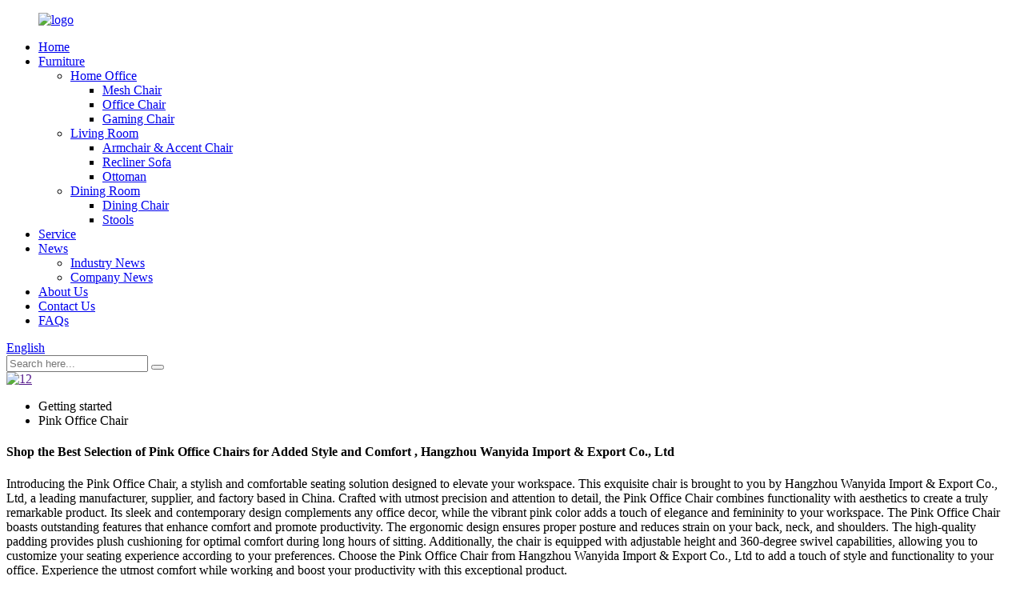

--- FILE ---
content_type: text/html; charset=UTF-8
request_url: https://www.wyidagroup.com/pink-office-chair/
body_size: 10271
content:
<!DOCTYPE html>
<html dir="ltr" lang="en">
<head>
<meta http-equiv="Content-Type" content="text/html; charset=UTF-8" />
<!-- Global site tag (gtag.js) - Google Analytics -->
<script async src="https://www.googletagmanager.com/gtag/js?id=UA-226345971-93"></script>
<script>
  window.dataLayer = window.dataLayer || [];
  function gtag(){dataLayer.push(arguments);}
  gtag('js', new Date());

  gtag('config', 'UA-226345971-93');
</script>

<title>High Quality Pink Office Chair Manufacturer and Supplier, Exporter Product | Wanyida Furniture</title>
<meta name="viewport" content="width=device-width,initial-scale=1,minimum-scale=1,maximum-scale=1,user-scalable=no">
<link rel="apple-touch-icon-precomposed" href="">
<meta name="format-detection" content="telephone=no">
<meta name="apple-mobile-web-app-capable" content="yes">
<meta name="apple-mobile-web-app-status-bar-style" content="black">
<link href="//cdnus.globalso.com/wyidagroup/style/global/style.css" rel="stylesheet">
<link href="//cdnus.globalso.com/wyidagroup/style/public/public.css" rel="stylesheet">

<link rel="shortcut icon" href="https://www.wyidagroup.com/uploads/ywd1.png" />
<meta name="description" content="Looking for a high-quality Pink Office Chair? Look no further! Our China-based Manufacturer, Supplier, and Factory offer top-notch products perfect for your workspace. Browse our collection now!" />
<meta name="keywords" content="pink office chair, pink desk chair, pink computer chair, pink swivel chair, pink rolling chair, pink executive chair, pink ergonomic chair, pink adjustable chair" />

<link rel="canonical" href="https://www.wyidagroup.com/pink-office-chair/" />
<meta name="description" content="Pink Office Chair Manufacturers, Factory, Suppliers From China, Living by good quality, enhancement by credit history is our eternal pursuit, We firmly feel that soon after your visit we will become long-term associates. " />
</head>
<body>
<div class="container">
  <!-- web_head start -->
  <header class=" web_head">
    <div class="head_layer">
      <div class="layout">
        <figure class="logo">
        <a href="/">        <img src="//cdnus.globalso.com/wyidagroup/logo.png" alt="logo">
        </a></figure>
        <nav class="nav_wrap">
          <ul class="head_nav">
                <li><a href="/">Home</a></li>
<li><a href="https://www.wyidagroup.com/furniture/">Furniture</a>
<ul class="sub-menu">
	<li><a href="https://www.wyidagroup.com/home-office/">Home Office</a>
	<ul class="sub-menu">
		<li><a href="https://www.wyidagroup.com/mesh-chair/">Mesh Chair</a></li>
		<li><a href="https://www.wyidagroup.com/office-chair/">Office Chair</a></li>
		<li><a href="https://www.wyidagroup.com/gaming-chair/">Gaming Chair</a></li>
	</ul>
</li>
	<li><a href="https://www.wyidagroup.com/living-room/">Living Room</a>
	<ul class="sub-menu">
		<li><a href="https://www.wyidagroup.com/armchair-and-accent-chair/">Armchair &#038; Accent Chair</a></li>
		<li><a href="https://www.wyidagroup.com/recliner-sofa/">Recliner Sofa</a></li>
		<li><a href="https://www.wyidagroup.com/ottoman/">Ottoman</a></li>
	</ul>
</li>
	<li><a href="https://www.wyidagroup.com/dining-room/">Dining Room</a>
	<ul class="sub-menu">
		<li><a href="https://www.wyidagroup.com/dining-chair/">Dining Chair</a></li>
		<li><a href="https://www.wyidagroup.com/stools/">Stools</a></li>
	</ul>
</li>
</ul>
</li>
<li><a href="https://www.wyidagroup.com/service/">Service</a></li>
<li><a href="/news/">News</a>
<ul class="sub-menu">
	<li><a href="https://www.wyidagroup.com/news_catalog/industry-news/">Industry News</a></li>
	<li><a href="https://www.wyidagroup.com/news_catalog/company-news/">Company News</a></li>
</ul>
</li>
<li><a href="https://www.wyidagroup.com/about-us/">About Us</a></li>
<li><a href="https://www.wyidagroup.com/contact-us/">Contact Us</a></li>
<li><a href="https://www.wyidagroup.com/faqs/">FAQs</a></li>
          </ul>
        </nav>
        <div class="head_right">
          <div class="change-language ensemble">
  <div class="change-language-info">
    <div class="change-language-title medium-title">
       <div class="language-flag language-flag-en"><a href="https://www.wyidagroup.com/"><b class="country-flag"></b><span>English</span> </a></div>
       <b class="language-icon"></b> 
    </div>
	<div class="change-language-cont sub-content">
        <div class="empty"></div>
    </div>
  </div>
</div>
<!--theme274--> 
          <div class="head-search">
            <form class="" action="https://www.wyidagroupgroup.com/index.php" method="get" >
              <input class="search-ipt" name="s"  placeholder="Search here..." />
			  <input type="hidden" name="cat" value="490"/>
              <button class="search-btn" type="submit" value=""></button>
              <span id="btn-search"></span>
            </form>
          </div>
        </div>
      </div>
    </div>
  </header>            <section class='tag_banner'>
            <a href="">
                <img width="100%" height="auto" src="//cdnus.globalso.com/wyidagroup/121.jpg" alt="12">
            </a>
        </section>
        <section class="global_page">
        <section class="layout">
            <ul class="global_path_nav">
                <li><a>Getting started</a></li>
                <li><a>Pink Office Chair</a></li>
            </ul>

            <section class="global_section global_section01">

                <h1 class="global_title">
                    Shop the Best Selection of Pink Office Chairs for Added Style and Comfort , Hangzhou Wanyida Import & Export Co., Ltd
                </h1>
                <p>
                    Introducing the Pink Office Chair, a stylish and comfortable seating solution designed to elevate your workspace. This exquisite chair is brought to you by Hangzhou Wanyida Import & Export Co., Ltd, a leading manufacturer, supplier, and factory based in China. 

Crafted with utmost precision and attention to detail, the Pink Office Chair combines functionality with aesthetics to create a truly remarkable product. Its sleek and contemporary design complements any office decor, while the vibrant pink color adds a touch of elegance and femininity to your workspace.

The Pink Office Chair boasts outstanding features that enhance comfort and promote productivity. The ergonomic design ensures proper posture and reduces strain on your back, neck, and shoulders. The high-quality padding provides plush cushioning for optimal comfort during long hours of sitting. Additionally, the chair is equipped with adjustable height and 360-degree swivel capabilities, allowing you to customize your seating experience according to your preferences.

Choose the Pink Office Chair from Hangzhou Wanyida Import & Export Co., Ltd to add a touch of style and functionality to your office. Experience the utmost comfort while working and boost your productivity with this exceptional product.                </p>




            </section>
            <section class="global_section global_section02">
                <h3 class="global_title">Related Products</h3>
                <div class="global_top_products flex_wrap">
                    <div class="global_leftpd global_product phref">
                                                <figure><a href="https://www.wyidagroup.com/big-and-tall-office-chair-executive-office-chair-ergonomic-leather-chair-2-product/" title="Big and Tall Office Chair Executive Office Chair Ergonomic Leather Chair"><div class="img"><img src="//cdnus.globalso.com/wyidagroup/71+C4a0XP6L._AC_SL1500_1.jpg" alt="71+C4a0XP6L._AC_SL1500_"><a class="fancybox pd_icon" href="//cdnus.globalso.com/wyidagroup/71+C4a0XP6L._AC_SL1500_1.jpg" data-fancybox-group="gallery" title="71+C4a0XP6L._AC_SL1500_"></a></div></a><figcaption><h2 style="margin-top: 15px;"><a href="https://www.wyidagroup.com/big-and-tall-office-chair-executive-office-chair-ergonomic-leather-chair-2-product/" title="Big and Tall Office Chair Executive Office Chair Ergonomic Leather Chair">Big and Tall Office Chair Executive Office Chair Ergonomic Leather Chair</a></h2><a href="https://www.wyidagroup.com/big-and-tall-office-chair-executive-office-chair-ergonomic-leather-chair-2-product/" title="Big and Tall Office Chair Executive Office Chair Ergonomic Leather Chair" class="global_toppd_btn">Read More</a></figcaption></figure>
                    </div>
                    <div class="global_rightpd flex_wrap">
                                                    <div class="global_product">
                                <figure>
                                    <div class="img">
                                        <a href="https://www.wyidagroup.com/brown-leather-office-desk-chair-product/" title="Brown Leather Office Desk Chair "><img src="//cdnus.globalso.com/wyidagroup/Office-Desk-Chair.png" alt="Office Desk Chair"><a class="fancybox pd_icon" href="//cdnus.globalso.com/wyidagroup/Office-Desk-Chair.png" data-fancybox-group="gallery" title="Office Desk Chair" data-fancybox-group="gallery"></a></a></div>
                                    <figcaption>
                                        <h2 style="margin-top: 8px;height:36px!important;line-height:18px!important;overflow:hidden"><a style=""  href="https://www.wyidagroup.com/brown-leather-office-desk-chair-product/" title="Brown Leather Office Desk Chair ">Brown Leather Office Desk Chair </a></h2>
                                    </figcaption>
                                </figure>
                            </div>
                                                    <div class="global_product">
                                <figure>
                                    <div class="img">
                                        <a href="https://www.wyidagroup.com/grey-leather-executive-chair-for-office-product/" title="Grey Leather Executive Chair for Office"><img src="//cdnus.globalso.com/wyidagroup/Executive-Chair-for-Office.png" alt="Executive Chair for Office"><a class="fancybox pd_icon" href="//cdnus.globalso.com/wyidagroup/Executive-Chair-for-Office.png" data-fancybox-group="gallery" title="Executive Chair for Office" data-fancybox-group="gallery"></a></a></div>
                                    <figcaption>
                                        <h2 style="margin-top: 8px;height:36px!important;line-height:18px!important;overflow:hidden"><a style=""  href="https://www.wyidagroup.com/grey-leather-executive-chair-for-office-product/" title="Grey Leather Executive Chair for Office">Grey Leather Executive Chair for Office</a></h2>
                                    </figcaption>
                                </figure>
                            </div>
                                                    <div class="global_product">
                                <figure>
                                    <div class="img">
                                        <a href="https://www.wyidagroup.com/black-leather-desk-chair-for-home-office-product/" title="Black Leather Desk Chair for Home Office"><img src="//cdnus.globalso.com/wyidagroup/Desk-Chair.png" alt="Desk Chair"><a class="fancybox pd_icon" href="//cdnus.globalso.com/wyidagroup/Desk-Chair.png" data-fancybox-group="gallery" title="Desk Chair" data-fancybox-group="gallery"></a></a></div>
                                    <figcaption>
                                        <h2 style="margin-top: 8px;height:36px!important;line-height:18px!important;overflow:hidden"><a style=""  href="https://www.wyidagroup.com/black-leather-desk-chair-for-home-office-product/" title="Black Leather Desk Chair for Home Office">Black Leather Desk Chair for Home Office</a></h2>
                                    </figcaption>
                                </figure>
                            </div>
                                                    <div class="global_product">
                                <figure>
                                    <div class="img">
                                        <a href="https://www.wyidagroup.com/executive-leather-chair-home-office-desk-chairs-product/" title="Executive Leather Chair Home Office Desk Chairs"><img src="//cdnus.globalso.com/wyidagroup/Office-Chair-1.png" alt="Office Chair 1"><a class="fancybox pd_icon" href="//cdnus.globalso.com/wyidagroup/Office-Chair-1.png" data-fancybox-group="gallery" title="Office Chair 1" data-fancybox-group="gallery"></a></a></div>
                                    <figcaption>
                                        <h2 style="margin-top: 8px;height:36px!important;line-height:18px!important;overflow:hidden"><a style=""  href="https://www.wyidagroup.com/executive-leather-chair-home-office-desk-chairs-product/" title="Executive Leather Chair Home Office Desk Chairs">Executive Leather Chair Home Office Desk Chairs</a></h2>
                                    </figcaption>
                                </figure>
                            </div>
                                                    <div class="global_product">
                                <figure>
                                    <div class="img">
                                        <a href="https://www.wyidagroup.com/touch-leather-high-back-executive-office-chair-product/" title="Touch Leather High Back Executive Office Chair"><img src="//cdnus.globalso.com/wyidagroup/主图首4.jpg" alt="主图首"><a class="fancybox pd_icon" href="//cdnus.globalso.com/wyidagroup/主图首4.jpg" data-fancybox-group="gallery" title="主图首" data-fancybox-group="gallery"></a></a></div>
                                    <figcaption>
                                        <h2 style="margin-top: 8px;height:36px!important;line-height:18px!important;overflow:hidden"><a style=""  href="https://www.wyidagroup.com/touch-leather-high-back-executive-office-chair-product/" title="Touch Leather High Back Executive Office Chair">Touch Leather High Back Executive Office Chair</a></h2>
                                    </figcaption>
                                </figure>
                            </div>
                                                    <div class="global_product">
                                <figure>
                                    <div class="img">
                                        <a href="https://www.wyidagroup.com/high-back-executive-office-chair-product/" title="High Back Executive Office Chair Brown"><img src="//cdnus.globalso.com/wyidagroup/主图首21.jpg" alt="主图首2"><a class="fancybox pd_icon" href="//cdnus.globalso.com/wyidagroup/主图首21.jpg" data-fancybox-group="gallery" title="主图首2" data-fancybox-group="gallery"></a></a></div>
                                    <figcaption>
                                        <h2 style="margin-top: 8px;height:36px!important;line-height:18px!important;overflow:hidden"><a style=""  href="https://www.wyidagroup.com/high-back-executive-office-chair-product/" title="High Back Executive Office Chair Brown">High Back Executive Office Chair Brown</a></h2>
                                    </figcaption>
                                </figure>
                            </div>
                                            </div>
                </div>
            </section>
                            <section class="global_section global_advertisement">

                    <a href="">
                        <img width="100%" height="auto" src="//cdnus.globalso.com/wyidagroup/131.jpg" alt="13">
                    </a>
                </section>
                        <section class="global_section global_sell_product">
                <h3 class="global_title">Top Selling Products</h3>
                <ul class="global_featuredpd flex_wrap">

                                            <li class="global_featureed_item">
                            <figure>
                                <div class="img">
                                    <a href="https://www.wyidagroup.com/modern-design-green-armchair-product/" title="Modern Design Living Room Lounge Armchair"><img src="//cdnus.globalso.com/wyidagroup/Modern-design-green-armchair-1.jpg" alt="Modern design green armchair (1)"><a class="fancybox pd_icon" href="//cdnus.globalso.com/wyidagroup/Modern-design-green-armchair-1.jpg" data-fancybox-group="gallery" title="Modern design green armchair (1)" data-fancybox-group="gallery"></a></a>
                                </div>
                                <figcaption>
                                    <h2 style="margin-top: 8px;height:36px!important;line-height:18px!important;overflow:hidden">
                                        <a style="height:36px!important;line-height:18px!important;overflow:hidden"  href="https://www.wyidagroup.com/modern-design-green-armchair-product/" title="Modern Design Living Room Lounge Armchair">Modern Design Living Room Lounge Armchair</a>
                                    </h2>
                                </figcaption>
                            </figure>

                        </li>

                                            <li class="global_featureed_item">
                            <figure>
                                <div class="img">
                                    <a href="https://www.wyidagroup.com/big-heated-massage-recliner-sofa-for-the-elderly-3-product/" title="Big Heated Massage Recliner Sofa for The Elderly"><img src="//cdnus.globalso.com/wyidagroup/51FRIB7bF3L._AC_SL1001_.jpg" alt="51FRIB7bF3L._AC_SL1001_"><a class="fancybox pd_icon" href="//cdnus.globalso.com/wyidagroup/51FRIB7bF3L._AC_SL1001_.jpg" data-fancybox-group="gallery" title="51FRIB7bF3L._AC_SL1001_" data-fancybox-group="gallery"></a></a>
                                </div>
                                <figcaption>
                                    <h2 style="margin-top: 8px;height:36px!important;line-height:18px!important;overflow:hidden">
                                        <a style="height:36px!important;line-height:18px!important;overflow:hidden"  href="https://www.wyidagroup.com/big-heated-massage-recliner-sofa-for-the-elderly-3-product/" title="Big Heated Massage Recliner Sofa for The Elderly">Big Heated Massage Recliner Sofa for The Elderly</a>
                                    </h2>
                                </figcaption>
                            </figure>

                        </li>

                                            <li class="global_featureed_item">
                            <figure>
                                <div class="img">
                                    <a href="https://www.wyidagroup.com/recliner-sofa-9020lm-brown-product/" title=" Recliner Sofa 9020LM-brown"><img src="//cdnus.globalso.com/wyidagroup/img-58.jpg" alt="img (5)"><a class="fancybox pd_icon" href="//cdnus.globalso.com/wyidagroup/img-58.jpg" data-fancybox-group="gallery" title="img (5)" data-fancybox-group="gallery"></a></a>
                                </div>
                                <figcaption>
                                    <h2 style="margin-top: 8px;height:36px!important;line-height:18px!important;overflow:hidden">
                                        <a style="height:36px!important;line-height:18px!important;overflow:hidden"  href="https://www.wyidagroup.com/recliner-sofa-9020lm-brown-product/" title=" Recliner Sofa 9020LM-brown"> Recliner Sofa 9020LM-brown</a>
                                    </h2>
                                </figcaption>
                            </figure>

                        </li>

                                            <li class="global_featureed_item">
                            <figure>
                                <div class="img">
                                    <a href="https://www.wyidagroup.com/massage-high-back-pc-and-racing-game-chair-product/" title="Massage High Back PC and Racing Game Chair"><img src="//cdnus.globalso.com/wyidagroup/Massage-High-Back-PC-and-Racing-Game-Chair1.png" alt="Massage High Back PC and Racing Game Chair"><a class="fancybox pd_icon" href="//cdnus.globalso.com/wyidagroup/Massage-High-Back-PC-and-Racing-Game-Chair1.png" data-fancybox-group="gallery" title="Massage High Back PC and Racing Game Chair" data-fancybox-group="gallery"></a></a>
                                </div>
                                <figcaption>
                                    <h2 style="margin-top: 8px;height:36px!important;line-height:18px!important;overflow:hidden">
                                        <a style="height:36px!important;line-height:18px!important;overflow:hidden"  href="https://www.wyidagroup.com/massage-high-back-pc-and-racing-game-chair-product/" title="Massage High Back PC and Racing Game Chair">Massage High Back PC and Racing Game Chair</a>
                                    </h2>
                                </figcaption>
                            </figure>

                        </li>

                                            <li class="global_featureed_item">
                            <figure>
                                <div class="img">
                                    <a href="https://www.wyidagroup.com/massage-oversize-recliner-chair-swivel-rocker-ash-product/" title="Massage Oversize Recliner Chair Swivel Rocker ash"><img src="//cdnus.globalso.com/wyidagroup/71WFo+vCk4L._AC_SL1500_.jpg" alt="71WFo+vCk4L._AC_SL1500_"><a class="fancybox pd_icon" href="//cdnus.globalso.com/wyidagroup/71WFo+vCk4L._AC_SL1500_.jpg" data-fancybox-group="gallery" title="71WFo+vCk4L._AC_SL1500_" data-fancybox-group="gallery"></a></a>
                                </div>
                                <figcaption>
                                    <h2 style="margin-top: 8px;height:36px!important;line-height:18px!important;overflow:hidden">
                                        <a style="height:36px!important;line-height:18px!important;overflow:hidden"  href="https://www.wyidagroup.com/massage-oversize-recliner-chair-swivel-rocker-ash-product/" title="Massage Oversize Recliner Chair Swivel Rocker ash">Massage Oversize Recliner Chair Swivel Rocker ash</a>
                                    </h2>
                                </figcaption>
                            </figure>

                        </li>

                                            <li class="global_featureed_item">
                            <figure>
                                <div class="img">
                                    <a href="https://www.wyidagroup.com/luxury-office-chair-lift-executive-chair-product/" title="Luxury Office Chair Lift Executive Chair"><img src="//cdnus.globalso.com/wyidagroup/mesh-chair-6.jpg" alt="mesh chair (6)"><a class="fancybox pd_icon" href="//cdnus.globalso.com/wyidagroup/mesh-chair-6.jpg" data-fancybox-group="gallery" title="mesh chair (6)" data-fancybox-group="gallery"></a></a>
                                </div>
                                <figcaption>
                                    <h2 style="margin-top: 8px;height:36px!important;line-height:18px!important;overflow:hidden">
                                        <a style="height:36px!important;line-height:18px!important;overflow:hidden"  href="https://www.wyidagroup.com/luxury-office-chair-lift-executive-chair-product/" title="Luxury Office Chair Lift Executive Chair">Luxury Office Chair Lift Executive Chair</a>
                                    </h2>
                                </figcaption>
                            </figure>

                        </li>

                                            <li class="global_featureed_item">
                            <figure>
                                <div class="img">
                                    <a href="https://www.wyidagroup.com/oem-sgs-huayang-customized-living-room-furniture-functional-electric-lift-sofa-modern-furniture-function-recliner-product/" title="OEM SGS Huayang Customized Living Room Furniture Functional Electric Lift Sofa Modern Furniture Function Recliner"><img src="//cdnus.globalso.com/wyidagroup/20230419_228bf590893dd858363eef993e08d604.jpg" alt="20230419_228bf590893dd858363eef993e08d604"><a class="fancybox pd_icon" href="//cdnus.globalso.com/wyidagroup/20230419_228bf590893dd858363eef993e08d604.jpg" data-fancybox-group="gallery" title="20230419_228bf590893dd858363eef993e08d604" data-fancybox-group="gallery"></a></a>
                                </div>
                                <figcaption>
                                    <h2 style="margin-top: 8px;height:36px!important;line-height:18px!important;overflow:hidden">
                                        <a style="height:36px!important;line-height:18px!important;overflow:hidden"  href="https://www.wyidagroup.com/oem-sgs-huayang-customized-living-room-furniture-functional-electric-lift-sofa-modern-furniture-function-recliner-product/" title="OEM SGS Huayang Customized Living Room Furniture Functional Electric Lift Sofa Modern Furniture Function Recliner">OEM SGS Huayang Customized Living Room Furniture Functional Electric Lift Sofa Modern Furniture Function Recliner</a>
                                    </h2>
                                </figcaption>
                            </figure>

                        </li>

                                            <li class="global_featureed_item">
                            <figure>
                                <div class="img">
                                    <a href="https://www.wyidagroup.com/high-back-gaming-chair-product/" title="High Back Gaming Chair Height Adjustment"><img src="//cdnus.globalso.com/wyidagroup/High-Back-Gaming-Chair.jpg" alt="High Back Gaming Chair"><a class="fancybox pd_icon" href="//cdnus.globalso.com/wyidagroup/High-Back-Gaming-Chair.jpg" data-fancybox-group="gallery" title="High Back Gaming Chair" data-fancybox-group="gallery"></a></a>
                                </div>
                                <figcaption>
                                    <h2 style="margin-top: 8px;height:36px!important;line-height:18px!important;overflow:hidden">
                                        <a style="height:36px!important;line-height:18px!important;overflow:hidden"  href="https://www.wyidagroup.com/high-back-gaming-chair-product/" title="High Back Gaming Chair Height Adjustment">High Back Gaming Chair Height Adjustment</a>
                                    </h2>
                                </figcaption>
                            </figure>

                        </li>

                                            <li class="global_featureed_item">
                            <figure>
                                <div class="img">
                                    <a href="https://www.wyidagroup.com/recliner-sofa-9033lm-brown-product/" title="Recliner Sofa 9033lm-brown"><img src="//cdnus.globalso.com/wyidagroup/9033lm-brown-3.jpg" alt="9033lm brown (3)"><a class="fancybox pd_icon" href="//cdnus.globalso.com/wyidagroup/9033lm-brown-3.jpg" data-fancybox-group="gallery" title="9033lm brown (3)" data-fancybox-group="gallery"></a></a>
                                </div>
                                <figcaption>
                                    <h2 style="margin-top: 8px;height:36px!important;line-height:18px!important;overflow:hidden">
                                        <a style="height:36px!important;line-height:18px!important;overflow:hidden"  href="https://www.wyidagroup.com/recliner-sofa-9033lm-brown-product/" title="Recliner Sofa 9033lm-brown">Recliner Sofa 9033lm-brown</a>
                                    </h2>
                                </figcaption>
                            </figure>

                        </li>

                                            <li class="global_featureed_item">
                            <figure>
                                <div class="img">
                                    <a href="https://www.wyidagroup.com/ergonomic-mesh-task-chair-product/" title="Ergonomic Mesh Task Chair OEM"><img src="//cdnus.globalso.com/wyidagroup/Ergonomic-Mesh-Task-Chair-2.jpg" alt="Ergonomic Mesh Task Chair (2)"><a class="fancybox pd_icon" href="//cdnus.globalso.com/wyidagroup/Ergonomic-Mesh-Task-Chair-2.jpg" data-fancybox-group="gallery" title="Ergonomic Mesh Task Chair (2)" data-fancybox-group="gallery"></a></a>
                                </div>
                                <figcaption>
                                    <h2 style="margin-top: 8px;height:36px!important;line-height:18px!important;overflow:hidden">
                                        <a style="height:36px!important;line-height:18px!important;overflow:hidden"  href="https://www.wyidagroup.com/ergonomic-mesh-task-chair-product/" title="Ergonomic Mesh Task Chair OEM">Ergonomic Mesh Task Chair OEM</a>
                                    </h2>
                                </figcaption>
                            </figure>

                        </li>

                                            <li class="global_featureed_item">
                            <figure>
                                <div class="img">
                                    <a href="https://www.wyidagroup.com/faux-leather-upholstered-side-kitchen-and-dining-room-chair-soft-seating-product/" title="Faux Leather Upholstered Side Kitchen and Dining Room Chair Soft Seating"><img src="//cdnus.globalso.com/wyidagroup/图层-23.jpg" alt="图层 23"><a class="fancybox pd_icon" href="//cdnus.globalso.com/wyidagroup/图层-23.jpg" data-fancybox-group="gallery" title="图层 23" data-fancybox-group="gallery"></a></a>
                                </div>
                                <figcaption>
                                    <h2 style="margin-top: 8px;height:36px!important;line-height:18px!important;overflow:hidden">
                                        <a style="height:36px!important;line-height:18px!important;overflow:hidden"  href="https://www.wyidagroup.com/faux-leather-upholstered-side-kitchen-and-dining-room-chair-soft-seating-product/" title="Faux Leather Upholstered Side Kitchen and Dining Room Chair Soft Seating">Faux Leather Upholstered Side Kitchen and Dining Room Chair Soft Seating</a>
                                    </h2>
                                </figcaption>
                            </figure>

                        </li>

                                            <li class="global_featureed_item">
                            <figure>
                                <div class="img">
                                    <a href="https://www.wyidagroup.com/recliner-sofa-9013lm-grey-product/" title="Recliner Sofa 9013lm-grey"><img src="//cdnus.globalso.com/wyidagroup/img-35.jpg" alt="img (3)"><a class="fancybox pd_icon" href="//cdnus.globalso.com/wyidagroup/img-35.jpg" data-fancybox-group="gallery" title="img (3)" data-fancybox-group="gallery"></a></a>
                                </div>
                                <figcaption>
                                    <h2 style="margin-top: 8px;height:36px!important;line-height:18px!important;overflow:hidden">
                                        <a style="height:36px!important;line-height:18px!important;overflow:hidden"  href="https://www.wyidagroup.com/recliner-sofa-9013lm-grey-product/" title="Recliner Sofa 9013lm-grey">Recliner Sofa 9013lm-grey</a>
                                    </h2>
                                </figcaption>
                            </figure>

                        </li>

                    

                </ul>
            </section>
                        <section class="global_section global_related_tab_container">
                <ul class="global_tabs">
                                            <li class="active"><i></i>Related Blog</li><li><i></i>Reviews</li>
                    
                                                        </ul>
                <div class="global_tab_container">
                                            <div class="global_rela_wrap global_relanews_wrap show_wrap">
                            <ul class="global_related_items flex_wrap global_related_columus">
                                                                    <li class="global_related_columu">
                                        <h3 class="related_title"><a href="https://www.wyidagroup.com/news/create-a-cozy-reading-nook-with-the-perfect-accent-chair/"  title="Create a cozy reading nook with the perfect accent chair">Create a cozy reading nook with the perfect accent chair</a></h3>
                                        <div class="related_info">One of the most important elements to consider when creating a cozy reading nook is the perfect accent chair. A statement chair not only adds style and character to a space, it also provides comfor...</div>
                                    </li>
                                                                    <li class="global_related_columu">
                                        <h3 class="related_title"><a href="https://www.wyidagroup.com/news/the-evolution-of-the-dining-chair-from-function-to-design-statement/"  title="The Evolution of the Dining Chair: From Function to Design Statement">The Evolution of the Dining Chair: From Function to Design Statement</a></h3>
                                        <div class="related_info">Dining chairs have long been a must-have piece of furniture in homes and restaurants. Over the years, these chairs have evolved beyond their primary function of providing seating while dining. Toda...</div>
                                    </li>
                                                                    <li class="global_related_columu">
                                        <h3 class="related_title"><a href="https://www.wyidagroup.com/news/choose-the-perfect-home-office-chair-thats-comfortable-and-efficient/"  title="Choose the perfect home office chair that's comfortable and efficient">Choose the perfect home office chair that's comfortable and efficient</a></h3>
                                        <div class="related_info">In today&#8217;s fast-paced world, where more and more people are working from home, having a comfortable and ergonomic home office chair is crucial to maintaining productivity and overall health. ...</div>
                                    </li>
                                                                    <li class="global_related_columu">
                                        <h3 class="related_title"><a href="https://www.wyidagroup.com/news/elevate-your-dining-experience-with-the-perfect-dining-chair/"  title="Elevate your dining experience with the perfect dining chair">Elevate your dining experience with the perfect dining chair</a></h3>
                                        <div class="related_info">The right dining chairs can make all the difference when it comes to creating a stylish and comfortable dining space. Whether you&#8217;re hosting a dinner party or enjoying a casual meal with the ...</div>
                                    </li>
                                                                    <li class="global_related_columu">
                                        <h3 class="related_title"><a href="https://www.wyidagroup.com/news/what-is-the-function-of-mesh-chair/"  title="What is the function of mesh chair?">What is the function of mesh chair?</a></h3>
                                        <div class="related_info">When it comes to office furniture, mesh chairs have become increasingly popular in recent years. This innovative seating solution offers a range of benefits, making it a popular choice for both hom...</div>
                                    </li>
                                                                    <li class="global_related_columu">
                                        <h3 class="related_title"><a href="https://www.wyidagroup.com/news/wyida-office-chair-the-perfect-combination-of-comfort-and-ergonomics/"  title="Wyida Office Chair: The Perfect Combination of Comfort and Ergonomics">Wyida Office Chair: The Perfect Combination of Comfort and Ergonomics</a></h3>
                                        <div class="related_info">The right office chair can significantly increase productivity and well-being at work, so choosing the right one is crucial. In this article, we&#8217;ll explore what makes the Wyida office chair s...</div>
                                    </li>
                                                            </ul>
                        </div>
                                                <div class="global_rela_wrap global_relareview_wrap ">

                            <ul class="global_related_items flex_wrap global_related_columus">


                                

                                                                    <li class="global_related_item global_related_columu">
                                        <h4 class="related_title"><i class="fa_icontw"></i>
                                            <a  title="">Charlotte<span style='font-size:14px;font-weight:400;'> 2022.12.28 04:35:13</span></a>
                                            <span class="re_star">
                                                <img src="//cdnus.globalso.com/img/star01.png" alt="">
                                                <img src="//cdnus.globalso.com/img/star01.png" alt="">
                                                <img src="//cdnus.globalso.com/img/star01.png" alt="">
                                                <img src="//cdnus.globalso.com/img/star01.png" alt="">
                                                <img src="//cdnus.globalso.com/img/star01.png" alt=""></span></h4><div class="related_info"> Goods just received, we are very satisfied, a very good supplier, hope to make persistent efforts to do better.</div>
                                    </li>
                                                                    <li class="global_related_item global_related_columu">
                                        <h4 class="related_title"><i class="fa_icontw"></i>
                                            <a  title="">Eve<span style='font-size:14px;font-weight:400;'> 2022.11.21 22:55:38</span></a>
                                            <span class="re_star">
                                                <img src="//cdnus.globalso.com/img/star01.png" alt="">
                                                <img src="//cdnus.globalso.com/img/star01.png" alt="">
                                                <img src="//cdnus.globalso.com/img/star01.png" alt="">
                                                <img src="//cdnus.globalso.com/img/star01.png" alt="">
                                                <img src="//cdnus.globalso.com/img/star01.png" alt=""></span></h4><div class="related_info"> Staff is skilled, well-equipped, process is specification, products meet the requirements and delivery is guaranteed, a best partner!</div>
                                    </li>
                                                                    <li class="global_related_item global_related_columu">
                                        <h4 class="related_title"><i class="fa_icontw"></i>
                                            <a  title="">Hulda<span style='font-size:14px;font-weight:400;'> 2022.09.28 00:25:36</span></a>
                                            <span class="re_star">
                                                <img src="//cdnus.globalso.com/img/star01.png" alt="">
                                                <img src="//cdnus.globalso.com/img/star01.png" alt="">
                                                <img src="//cdnus.globalso.com/img/star01.png" alt="">
                                                <img src="//cdnus.globalso.com/img/star01.png" alt="">
                                                <img src="//cdnus.globalso.com/img/star01.png" alt=""></span></h4><div class="related_info"> Goods just received, we are very satisfied, a very good supplier, hope to make persistent efforts to do better.</div>
                                    </li>
                                                                    <li class="global_related_item global_related_columu">
                                        <h4 class="related_title"><i class="fa_icontw"></i>
                                            <a  title="">Myra<span style='font-size:14px;font-weight:400;'> 2022.07.29 21:03:29</span></a>
                                            <span class="re_star">
                                                <img src="//cdnus.globalso.com/img/star01.png" alt="">
                                                <img src="//cdnus.globalso.com/img/star01.png" alt="">
                                                <img src="//cdnus.globalso.com/img/star01.png" alt="">
                                                <img src="//cdnus.globalso.com/img/star01.png" alt="">
                                                <img src="//cdnus.globalso.com/img/star01.png" alt=""></span></h4><div class="related_info"> It can be said that this is a best producer we encountered in China in this industry, we feel lucky to work with so excellent manufacturer.</div>
                                    </li>
                                                                    <li class="global_related_item global_related_columu">
                                        <h4 class="related_title"><i class="fa_icontw"></i>
                                            <a  title="">Darlene<span style='font-size:14px;font-weight:400;'> 2022.05.25 22:31:41</span></a>
                                            <span class="re_star">
                                                <img src="//cdnus.globalso.com/img/star01.png" alt="">
                                                <img src="//cdnus.globalso.com/img/star01.png" alt="">
                                                <img src="//cdnus.globalso.com/img/star01.png" alt="">
                                                <img src="//cdnus.globalso.com/img/star01.png" alt="">
                                                <img src="//cdnus.globalso.com/img/star01.png" alt=""></span></h4><div class="related_info"> This enterprise in the industry is strong and competitive, advancing with the times and develop sustainable, we are very pleased to have a opportunity to cooperate!</div>
                                    </li>
                                                                    <li class="global_related_item global_related_columu">
                                        <h4 class="related_title"><i class="fa_icontw"></i>
                                            <a  title="">Miguel<span style='font-size:14px;font-weight:400;'> 2022.05.04 16:27:33</span></a>
                                            <span class="re_star">
                                                <img src="//cdnus.globalso.com/img/star01.png" alt="">
                                                <img src="//cdnus.globalso.com/img/star01.png" alt="">
                                                <img src="//cdnus.globalso.com/img/star01.png" alt="">
                                                <img src="//cdnus.globalso.com/img/star01.png" alt="">
                                                <img src="//cdnus.globalso.com/img/star01.png" alt=""></span></h4><div class="related_info"> Product quality is good, quality assurance system is complete, every link can inquire and solve the problem timely!</div>
                                    </li>
                                
                            </ul>
                        </div>
                    

                                                        </div>
            </section>

            <section class="global_section global_related_serach">
                <h3 class="global_title">related search</h3>

                <ul class="global_research">
                    <li><a href="https://www.wyidagroup.com/gaming-chair-for-heavy-people/" title="Gaming Chair For Heavy People">Gaming Chair For Heavy People</a></li>
                    <li><a href="https://www.wyidagroup.com/office-chair-mat-for-wood-floors/" title="Office Chair Mat For Wood Floors">Office Chair Mat For Wood Floors</a></li>
                    <li><a href="https://www.wyidagroup.com/office-chair-casters-for-hardwood-floor/" title="Office Chair Casters For Hardwood Floor">Office Chair Casters For Hardwood Floor</a></li>
                    <li><a href="https://www.wyidagroup.com/heavy-duty-gaming-chair-400-lb-capacity/" title="Heavy Duty Gaming Chair 400 Lb Capacity">Heavy Duty Gaming Chair 400 Lb Capacity</a></li>
                    <li><a href="https://www.wyidagroup.com/tufted-office-chair/" title="Tufted Office Chair">Tufted Office Chair</a></li>
                    <li><a href="https://www.wyidagroup.com/razer-chair-gaming/" title="Razer Chair Gaming">Razer Chair Gaming</a></li>
                    <li><a href="https://www.wyidagroup.com/xl-gaming-chair/" title="Xl Gaming Chair">Xl Gaming Chair</a></li>
                    <li><a href="https://www.wyidagroup.com/kcream-gaming-chair/" title="Kcream Gaming Chair">Kcream Gaming Chair</a></li>
                    <li><a href="https://www.wyidagroup.com/lumbar-support-office-chair/" title="Lumbar Support Office Chair">Lumbar Support Office Chair</a></li>
                    <li><a href="https://www.wyidagroup.com/recliner-gaming-chair/" title="Recliner Gaming Chair">Recliner Gaming Chair</a></li>
                    <li><a href="https://www.wyidagroup.com/gaming-chair-for-heavy-people/" title="Gaming Chair For Heavy People">Gaming Chair For Heavy People</a></li>
                </ul>
            </section>
            <section class="global_section global_leave_message_container">
                <section class="global_message_wrap inquiry-form-wrap border_shadow">
                    <script type="text/javascript" src="//www.globalso.site/form.js"></script>
                </section>
            </section>
        </section>
    </section>

    <script src="//cdnus.globalso.com/blog.js"></script>
    <link rel="stylesheet" type="text/css" href="//cdnus.globalso.com/blog.css">
  <!-- web_footer start -->
  <footer class="web_footer">
    <div class="foot_service">
      <div class="layout">
        <div class="foot_items">
          <nav class="foot_item foot_item_info">
            <div class="foot_item_bd">
              <div class="foot_logo">        <img src="//cdnus.globalso.com/wyidagroup/logo.png" alt="logo">
        </div>
              <div class="company_subscribe">
                <div class="learn_more">
                  <a href="javascript:" class="button">INQUIRY FOR PRICELIST</a>
                </div>
                <ul class="foot_sns">
          		<li><a target="_blank" href="https://www.linkedin.com/company/wyida/"><img src="//cdnus.globalso.com/wyidagroup/linkedin.png" alt="linkedin"></a></li>
			<li><a target="_blank" href="https://www.facebook.com/wyida.furniture"><img src="//cdnus.globalso.com/wyidagroup/facebook.png" alt="facebook"></a></li>
			<li><a target="_blank" href="https://www.youtube.com/@wyidafurniture/featured"><img src="//cdnus.globalso.com/wyidagroup/youtube.png" alt="youtube"></a></li>
	          </ul>
              </div>
            </div>
          </nav>
          <nav class="foot_item">
            <div class="foot_item_hd">
              <h2 class="title">INFORMATION</h2>
            </div>
            <div class="foot_item_bd">
              <ul class="foot_txt_list">
              <li><a href="https://www.wyidagroup.com/about-us/">About Us</a></li>
<li><a href="https://www.wyidagroup.com/service/">Service</a></li>
<li><a href="https://www.wyidagroup.com/contact-us/">Contact Us</a></li>
<li><a href="https://www.wyidagroup.com/faqs/">FAQs</a></li>
              </ul>
            </div>            
          </nav>
          <nav class="foot_item">
            <div class="foot_item_hd">
              <h2 class="title">PRODUCTS</h2>
            </div>
            <div class="foot_item_bd">
              <ul class="foot_txt_list">
             <li><a href="https://www.wyidagroup.com/recliner-sofa/">Recliner Sofa</a></li>
<li><a href="https://www.wyidagroup.com/mesh-chair/">Mesh Chair</a></li>
<li><a href="https://www.wyidagroup.com/office-chair/">Office Chair</a></li>
<li><a href="https://www.wyidagroup.com/armchair-and-accent-chair/">Armchair &#038; Accent Chair</a></li>
<li><a href="https://www.wyidagroup.com/dining-chair/">Dining Chair</a></li>
<li><a href="https://www.wyidagroup.com/gaming-chair/">Gaming Chair</a></li>
              </ul>
            </div>            
          </nav>

          <nav class="foot_item foot_item_contact">
            <div class="foot_item_hd">
              <h2 class="title">contact us</h2>
            </div>
            <div class="foot_item_bd">
              <address class="foot_contact_list">
              <!-- icons:
                   ============================
                   contact_ico_local
                   contact_ico_phone
                   contact_ico_email
                   contact_ico_fax
                   contact_ico_skype
                   contact_ico_time -->
               <ul>
			        
				                   <li class="contact_item">
                   <i class="contact_ico contact_ico_tel"></i>
                   <div class="contact_txt">
                     <a class="tel_link" href="tel:+86 13754240614"><span class="item_val">+86 13754240614</span></a>
                   </div>
                 </li>
				                                    <li class="contact_item">
                   <i class="contact_ico contact_ico_email"></i>
                   <div class="contact_txt">
                     <a href="javascript:" class="add_email12"><span class="item_val">nicey@wyida.com</span></a>
                   </div>
                 </li>
				 				                  <li class="contact_item">
                   <i class="contact_ico contact_ico_local"></i>
                   <div class="contact_txt">
                     <span class="item_val">No.1, Longtan Rode, Yuhang Street, Hangzhou City, Zhejiang, CHINA, 311100</span>
                   </div>
                 </li>
				                 </ul>
              </address>
            </div>
          </nav>
        </div>
      </div>
    </div>
	                        <div class="footer_inq"><a href="/featured/">Hot Products</a> - <a href="/sitemap.xml">Sitemap</a> 
<!--<br><a href='https://www.wyidagroup.com/home-office-chair/' title='Home Office Chair'>Home Office Chair</a>, 
<a href='https://www.wyidagroup.com/leather-reclining-sofa/' title='leather reclining sofa'>leather reclining sofa</a>, 
<a href='https://www.wyidagroup.com/power-reclining-sofa/' title='power reclining sofa'>power reclining sofa</a>, 
<a href='https://www.wyidagroup.com/mesh-office-chair/' title='Mesh Office Chair'>Mesh Office Chair</a>, 
<a href='https://www.wyidagroup.com/electric-recliner-sofa/' title='electric recliner sofa'>electric recliner sofa</a>, 
<a href='https://www.wyidagroup.com/leather-power-reclining-sofa/' title='leather power reclining sofa'>leather power reclining sofa</a>, -->
</div>
 
  </footer>
 
		 
<aside class="scrollsidebar" id="scrollsidebar">
  <div class="side_content">
    <div class="side_list">
      <header class="hd"><img src="//cdn.goodao.net/title_pic.png" alt="Online Inuiry"/></header>
      <div class="cont">
        <li><a class="email" href="javascript:" onclick="showMsgPop();">Send Email</a></li>
                        <li><a target="_blank" class="skype" href="skype:hym87@hotmail.com?chat">Skype Chatting</a></li>
                 <li><a class="whatsapp" href="https://api.whatsapp.com/send?phone=8613600517730">WhatsApp</a></li>
                      </div>
                  <div class="side_title"><a  class="close_btn"><span>x</span></a></div>
    </div>
  </div>
  <div class="show_btn"></div>
</aside>
<div class="inquiry-pop-bd">
  <div class="inquiry-pop"> <i class="ico-close-pop" onClick="hideMsgPop();"></i> 
    <script type="text/javascript" src="//www.globalso.site/form.js"></script> 
  </div>
</div>
</div>
 
<script type="text/javascript" src="//cdnus.globalso.com/wyidagroup/style/global/js/jquery.min.js"></script> 
<script type="text/javascript" src="//cdnus.globalso.com/wyidagroup/style/global/js/common.js"></script>
<script type="text/javascript" src="//cdnus.globalso.com/wyidagroup/style/public/public.js"></script> 
<script src="https://cdnus.globalso.com/style/js/stats_init.js"></script>
<!--[if lt IE 9]>
<script src="//cdnus.globalso.com/wyidagroup/style/global/js/html5.js"></script>
<![endif]-->
<script type="text/javascript">

if(typeof jQuery == 'undefined' || typeof jQuery.fn.on == 'undefined') {
	document.write('<script src="https://www.wyidagroup.com/wp-content/plugins/bb-plugin/js/jquery.js"><\/script>');
	document.write('<script src="https://www.wyidagroup.com/wp-content/plugins/bb-plugin/js/jquery.migrate.min.js"><\/script>');
}

</script><link rel='stylesheet' id='font-awesome-css'  href='https://cdn.globalso.com/font-awesome/font-awesome.min.css?ver=1.9.1' type='text/css' media='all' />
<link rel='stylesheet' id='fl-builder-layout-9206-css'  href='https://www.wyidagroup.com/uploads/bb-plugin/cache/9206-layout.css?ver=a1c792948bf89ad02389f4b938d815f8' type='text/css' media='all' />
<link rel='stylesheet' id='fl-builder-layout-9182-css'  href='https://www.wyidagroup.com/uploads/bb-plugin/cache/9182-layout-partial.css?ver=3c6449235ef20c6a2d4a65cebdfa7f5e' type='text/css' media='all' />
<link rel='stylesheet' id='fl-builder-layout-9171-css'  href='https://www.wyidagroup.com/uploads/bb-plugin/cache/9171-layout-partial.css?ver=0028fef828e4b69fab22c99214d31789' type='text/css' media='all' />
<link rel='stylesheet' id='fl-builder-layout-9160-css'  href='https://www.wyidagroup.com/uploads/bb-plugin/cache/9160-layout-partial.css?ver=49d522fd652956b20925a18cda02bd45' type='text/css' media='all' />
<link rel='stylesheet' id='fl-builder-layout-9149-css'  href='https://www.wyidagroup.com/uploads/bb-plugin/cache/9149-layout-partial.css?ver=1100474667f3b3eb371af72aa73efae2' type='text/css' media='all' />
<link rel='stylesheet' id='fl-builder-layout-5028-css'  href='https://www.wyidagroup.com/uploads/bb-plugin/cache/5028-layout-partial.css?ver=a646a0c5ed1139e22244240e870e9def' type='text/css' media='all' />


<script type='text/javascript' src='https://www.wyidagroup.com/uploads/bb-plugin/cache/9206-layout.js?ver=a1c792948bf89ad02389f4b938d815f8'></script>
<script>
function getCookie(name) {
    var arg = name + "=";
    var alen = arg.length;
    var clen = document.cookie.length;
    var i = 0;
    while (i < clen) {
        var j = i + alen;
        if (document.cookie.substring(i, j) == arg) return getCookieVal(j);
        i = document.cookie.indexOf(" ", i) + 1;
        if (i == 0) break;
    }
    return null;
}
function setCookie(name, value) {
    var expDate = new Date();
    var argv = setCookie.arguments;
    var argc = setCookie.arguments.length;
    var expires = (argc > 2) ? argv[2] : null;
    var path = (argc > 3) ? argv[3] : null;
    var domain = (argc > 4) ? argv[4] : null;
    var secure = (argc > 5) ? argv[5] : false;
    if (expires != null) {
        expDate.setTime(expDate.getTime() + expires);
    }
    document.cookie = name + "=" + escape(value) + ((expires == null) ? "": ("; expires=" + expDate.toUTCString())) + ((path == null) ? "": ("; path=" + path)) + ((domain == null) ? "": ("; domain=" + domain)) + ((secure == true) ? "; secure": "");
}
function getCookieVal(offset) {
    var endstr = document.cookie.indexOf(";", offset);
    if (endstr == -1) endstr = document.cookie.length;
    return unescape(document.cookie.substring(offset, endstr));
}

var firstshow = 0;
var cfstatshowcookie = getCookie('easyiit_stats');
if (cfstatshowcookie != 1) {
    a = new Date();
    h = a.getHours();
    m = a.getMinutes();
    s = a.getSeconds();
    sparetime = 1000 * 60 * 60 * 24 * 1 - (h * 3600 + m * 60 + s) * 1000 - 1;
    setCookie('easyiit_stats', 1, sparetime, '/');
    firstshow = 1;
}
if (!navigator.cookieEnabled) {
    firstshow = 0;
}
var referrer = escape(document.referrer);
var currweb = escape(location.href);
var screenwidth = screen.width;
var screenheight = screen.height;
var screencolordepth = screen.colorDepth;

</script>


 
</body>
</html><!-- Globalso Cache file was created in 0.96050000190735 seconds, on 14-11-25 6:53:43 --><!-- via php -->

--- FILE ---
content_type: text/css
request_url: https://www.wyidagroup.com/uploads/bb-plugin/cache/9182-layout-partial.css?ver=3c6449235ef20c6a2d4a65cebdfa7f5e
body_size: 490
content:
 .fl-node-624d338f92242 > .fl-row-content-wrap {padding-top:0px;padding-right:0px;padding-bottom:0px;padding-left:0px;} .fl-node-624d2d96085c1 > .fl-row-content-wrap {padding-top:0px;padding-right:0px;padding-bottom:0px;padding-left:0px;} .fl-node-624d33aac9b71 > .fl-row-content-wrap {padding-top:0px;padding-right:0px;padding-bottom:0px;padding-left:0px;}.fl-node-624d338f92538 {width: 100%;}.fl-node-625f63e9c5743 {width: 33.75%;}.fl-node-625f69fea4a9b {width: 33.23%;}.fl-node-625f659a64fdf {width: 33.02%;}.fl-node-624d2d96088ac {width: 100%;}.fl-node-624d33aac9e66 {width: 100%;}.fl-node-624d349b18805 {width: 50%;}.fl-node-624d349b18846 {width: 50%;}@media (max-width: 768px) { .fl-module-icon {text-align: center !important;} }.fl-node-624d338f92578.fl-module-icon {text-align: left}.fl-node-624d338f92578 .fl-module-content .fl-icon i,.fl-node-624d338f92578 .fl-module-content .fl-icon i:before {color: #000000;font-size: 30px;height: auto;width: auto;}.fl-node-624d338f92578 .fl-module-content .fl-icon i:hover,.fl-node-624d338f92578 .fl-module-content .fl-icon i:hover:before,.fl-node-624d338f92578 .fl-module-content .fl-icon a:hover i,.fl-node-624d338f92578 .fl-module-content .fl-icon a:hover i:before {}.fl-node-624d338f92578 .fl-module-content .fl-icon-text {height: 52.5px;} .fl-node-624d338f92578 > .fl-module-content {margin-bottom:0px;}.fl-node-624d338f925b7 .fl-separator {border-top:6px double #000000;filter: alpha(opacity = 100);opacity: 1;margin: auto;} .fl-node-624d338f925b7 > .fl-module-content {margin-top:0px;}.fl-node-624d2d96088e8.fl-module-icon {text-align: left}.fl-node-624d2d96088e8 .fl-module-content .fl-icon i,.fl-node-624d2d96088e8 .fl-module-content .fl-icon i:before {color: #000000;font-size: 30px;height: auto;width: auto;}.fl-node-624d2d96088e8 .fl-module-content .fl-icon i:hover,.fl-node-624d2d96088e8 .fl-module-content .fl-icon i:hover:before,.fl-node-624d2d96088e8 .fl-module-content .fl-icon a:hover i,.fl-node-624d2d96088e8 .fl-module-content .fl-icon a:hover i:before {}.fl-node-624d2d96088e8 .fl-module-content .fl-icon-text {height: 52.5px;} .fl-node-624d2d96088e8 > .fl-module-content {margin-bottom:0px;}.fl-node-624d2d9608924 .fl-separator {border-top:6px double #000000;filter: alpha(opacity = 100);opacity: 1;margin: auto;} .fl-node-624d2d9608924 > .fl-module-content {margin-top:0px;}.fl-node-624d33aac9ea4.fl-module-icon {text-align: left}.fl-node-624d33aac9ea4 .fl-module-content .fl-icon i,.fl-node-624d33aac9ea4 .fl-module-content .fl-icon i:before {color: #000000;font-size: 30px;height: auto;width: auto;}.fl-node-624d33aac9ea4 .fl-module-content .fl-icon i:hover,.fl-node-624d33aac9ea4 .fl-module-content .fl-icon i:hover:before,.fl-node-624d33aac9ea4 .fl-module-content .fl-icon a:hover i,.fl-node-624d33aac9ea4 .fl-module-content .fl-icon a:hover i:before {}.fl-node-624d33aac9ea4 .fl-module-content .fl-icon-text {height: 52.5px;} .fl-node-624d33aac9ea4 > .fl-module-content {margin-bottom:0px;}.fl-node-624d33aac9ee0 .fl-separator {border-top:6px double #000000;filter: alpha(opacity = 100);opacity: 1;margin: auto;} .fl-node-624d33aac9ee0 > .fl-module-content {margin-top:0px;}

--- FILE ---
content_type: text/css
request_url: https://www.wyidagroup.com/uploads/bb-plugin/cache/9171-layout-partial.css?ver=0028fef828e4b69fab22c99214d31789
body_size: 490
content:
 .fl-node-624d338f92242 > .fl-row-content-wrap {padding-top:0px;padding-right:0px;padding-bottom:0px;padding-left:0px;} .fl-node-624d2d96085c1 > .fl-row-content-wrap {padding-top:0px;padding-right:0px;padding-bottom:0px;padding-left:0px;} .fl-node-624d33aac9b71 > .fl-row-content-wrap {padding-top:0px;padding-right:0px;padding-bottom:0px;padding-left:0px;}.fl-node-624d338f92538 {width: 100%;}.fl-node-625f63e9c5743 {width: 33.75%;}.fl-node-625f69fea4a9b {width: 33.23%;}.fl-node-625f659a64fdf {width: 33.02%;}.fl-node-624d2d96088ac {width: 100%;}.fl-node-624d33aac9e66 {width: 100%;}.fl-node-624d349b18805 {width: 50%;}.fl-node-624d349b18846 {width: 50%;}@media (max-width: 768px) { .fl-module-icon {text-align: center !important;} }.fl-node-624d338f92578.fl-module-icon {text-align: left}.fl-node-624d338f92578 .fl-module-content .fl-icon i,.fl-node-624d338f92578 .fl-module-content .fl-icon i:before {color: #000000;font-size: 30px;height: auto;width: auto;}.fl-node-624d338f92578 .fl-module-content .fl-icon i:hover,.fl-node-624d338f92578 .fl-module-content .fl-icon i:hover:before,.fl-node-624d338f92578 .fl-module-content .fl-icon a:hover i,.fl-node-624d338f92578 .fl-module-content .fl-icon a:hover i:before {}.fl-node-624d338f92578 .fl-module-content .fl-icon-text {height: 52.5px;} .fl-node-624d338f92578 > .fl-module-content {margin-bottom:0px;}.fl-node-624d338f925b7 .fl-separator {border-top:6px double #000000;filter: alpha(opacity = 100);opacity: 1;margin: auto;} .fl-node-624d338f925b7 > .fl-module-content {margin-top:0px;}.fl-node-624d2d96088e8.fl-module-icon {text-align: left}.fl-node-624d2d96088e8 .fl-module-content .fl-icon i,.fl-node-624d2d96088e8 .fl-module-content .fl-icon i:before {color: #000000;font-size: 30px;height: auto;width: auto;}.fl-node-624d2d96088e8 .fl-module-content .fl-icon i:hover,.fl-node-624d2d96088e8 .fl-module-content .fl-icon i:hover:before,.fl-node-624d2d96088e8 .fl-module-content .fl-icon a:hover i,.fl-node-624d2d96088e8 .fl-module-content .fl-icon a:hover i:before {}.fl-node-624d2d96088e8 .fl-module-content .fl-icon-text {height: 52.5px;} .fl-node-624d2d96088e8 > .fl-module-content {margin-bottom:0px;}.fl-node-624d2d9608924 .fl-separator {border-top:6px double #000000;filter: alpha(opacity = 100);opacity: 1;margin: auto;} .fl-node-624d2d9608924 > .fl-module-content {margin-top:0px;}.fl-node-624d33aac9ea4.fl-module-icon {text-align: left}.fl-node-624d33aac9ea4 .fl-module-content .fl-icon i,.fl-node-624d33aac9ea4 .fl-module-content .fl-icon i:before {color: #000000;font-size: 30px;height: auto;width: auto;}.fl-node-624d33aac9ea4 .fl-module-content .fl-icon i:hover,.fl-node-624d33aac9ea4 .fl-module-content .fl-icon i:hover:before,.fl-node-624d33aac9ea4 .fl-module-content .fl-icon a:hover i,.fl-node-624d33aac9ea4 .fl-module-content .fl-icon a:hover i:before {}.fl-node-624d33aac9ea4 .fl-module-content .fl-icon-text {height: 52.5px;} .fl-node-624d33aac9ea4 > .fl-module-content {margin-bottom:0px;}.fl-node-624d33aac9ee0 .fl-separator {border-top:6px double #000000;filter: alpha(opacity = 100);opacity: 1;margin: auto;} .fl-node-624d33aac9ee0 > .fl-module-content {margin-top:0px;}

--- FILE ---
content_type: text/css
request_url: https://www.wyidagroup.com/uploads/bb-plugin/cache/9160-layout-partial.css?ver=49d522fd652956b20925a18cda02bd45
body_size: 491
content:
 .fl-node-624d338f92242 > .fl-row-content-wrap {padding-top:0px;padding-right:0px;padding-bottom:0px;padding-left:0px;} .fl-node-624d2d96085c1 > .fl-row-content-wrap {padding-top:0px;padding-right:0px;padding-bottom:0px;padding-left:0px;} .fl-node-624d33aac9b71 > .fl-row-content-wrap {padding-top:0px;padding-right:0px;padding-bottom:0px;padding-left:0px;}.fl-node-624d338f92538 {width: 100%;}.fl-node-625f63e9c5743 {width: 33.54%;}.fl-node-625f69fea4a9b {width: 33.76%;}.fl-node-625f659a64fdf {width: 32.7%;}.fl-node-624d2d96088ac {width: 100%;}.fl-node-624d33aac9e66 {width: 100%;}.fl-node-624d349b18805 {width: 50%;}.fl-node-624d349b18846 {width: 50%;}@media (max-width: 768px) { .fl-module-icon {text-align: center !important;} }.fl-node-624d338f92578.fl-module-icon {text-align: left}.fl-node-624d338f92578 .fl-module-content .fl-icon i,.fl-node-624d338f92578 .fl-module-content .fl-icon i:before {color: #000000;font-size: 30px;height: auto;width: auto;}.fl-node-624d338f92578 .fl-module-content .fl-icon i:hover,.fl-node-624d338f92578 .fl-module-content .fl-icon i:hover:before,.fl-node-624d338f92578 .fl-module-content .fl-icon a:hover i,.fl-node-624d338f92578 .fl-module-content .fl-icon a:hover i:before {}.fl-node-624d338f92578 .fl-module-content .fl-icon-text {height: 52.5px;} .fl-node-624d338f92578 > .fl-module-content {margin-bottom:0px;}.fl-node-624d338f925b7 .fl-separator {border-top:6px double #000000;filter: alpha(opacity = 100);opacity: 1;margin: auto;} .fl-node-624d338f925b7 > .fl-module-content {margin-top:0px;}.fl-node-624d2d96088e8.fl-module-icon {text-align: left}.fl-node-624d2d96088e8 .fl-module-content .fl-icon i,.fl-node-624d2d96088e8 .fl-module-content .fl-icon i:before {color: #000000;font-size: 30px;height: auto;width: auto;}.fl-node-624d2d96088e8 .fl-module-content .fl-icon i:hover,.fl-node-624d2d96088e8 .fl-module-content .fl-icon i:hover:before,.fl-node-624d2d96088e8 .fl-module-content .fl-icon a:hover i,.fl-node-624d2d96088e8 .fl-module-content .fl-icon a:hover i:before {}.fl-node-624d2d96088e8 .fl-module-content .fl-icon-text {height: 52.5px;} .fl-node-624d2d96088e8 > .fl-module-content {margin-bottom:0px;}.fl-node-624d2d9608924 .fl-separator {border-top:6px double #000000;filter: alpha(opacity = 100);opacity: 1;margin: auto;} .fl-node-624d2d9608924 > .fl-module-content {margin-top:0px;}.fl-node-624d33aac9ea4.fl-module-icon {text-align: left}.fl-node-624d33aac9ea4 .fl-module-content .fl-icon i,.fl-node-624d33aac9ea4 .fl-module-content .fl-icon i:before {color: #000000;font-size: 30px;height: auto;width: auto;}.fl-node-624d33aac9ea4 .fl-module-content .fl-icon i:hover,.fl-node-624d33aac9ea4 .fl-module-content .fl-icon i:hover:before,.fl-node-624d33aac9ea4 .fl-module-content .fl-icon a:hover i,.fl-node-624d33aac9ea4 .fl-module-content .fl-icon a:hover i:before {}.fl-node-624d33aac9ea4 .fl-module-content .fl-icon-text {height: 52.5px;} .fl-node-624d33aac9ea4 > .fl-module-content {margin-bottom:0px;}.fl-node-624d33aac9ee0 .fl-separator {border-top:6px double #000000;filter: alpha(opacity = 100);opacity: 1;margin: auto;} .fl-node-624d33aac9ee0 > .fl-module-content {margin-top:0px;}

--- FILE ---
content_type: text/css
request_url: https://www.wyidagroup.com/uploads/bb-plugin/cache/9149-layout-partial.css?ver=1100474667f3b3eb371af72aa73efae2
body_size: 482
content:
 .fl-node-624d338f92242 > .fl-row-content-wrap {padding-top:0px;padding-right:0px;padding-bottom:0px;padding-left:0px;} .fl-node-624d2d96085c1 > .fl-row-content-wrap {padding-top:0px;padding-right:0px;padding-bottom:0px;padding-left:0px;} .fl-node-624d33aac9b71 > .fl-row-content-wrap {padding-top:0px;padding-right:0px;padding-bottom:0px;padding-left:0px;}.fl-node-624d338f92538 {width: 100%;}.fl-node-625f63e9c5743 {width: 33.33%;}.fl-node-625f69fea4a9b {width: 33.33%;}.fl-node-625f659a64fdf {width: 33.33%;}.fl-node-624d2d96088ac {width: 100%;}.fl-node-624d33aac9e66 {width: 100%;}.fl-node-624d349b18805 {width: 50%;}.fl-node-624d349b18846 {width: 50%;}@media (max-width: 768px) { .fl-module-icon {text-align: center !important;} }.fl-node-624d338f92578.fl-module-icon {text-align: left}.fl-node-624d338f92578 .fl-module-content .fl-icon i,.fl-node-624d338f92578 .fl-module-content .fl-icon i:before {color: #000000;font-size: 30px;height: auto;width: auto;}.fl-node-624d338f92578 .fl-module-content .fl-icon i:hover,.fl-node-624d338f92578 .fl-module-content .fl-icon i:hover:before,.fl-node-624d338f92578 .fl-module-content .fl-icon a:hover i,.fl-node-624d338f92578 .fl-module-content .fl-icon a:hover i:before {}.fl-node-624d338f92578 .fl-module-content .fl-icon-text {height: 52.5px;} .fl-node-624d338f92578 > .fl-module-content {margin-bottom:0px;}.fl-node-624d338f925b7 .fl-separator {border-top:6px double #000000;filter: alpha(opacity = 100);opacity: 1;margin: auto;} .fl-node-624d338f925b7 > .fl-module-content {margin-top:0px;}.fl-node-624d2d96088e8.fl-module-icon {text-align: left}.fl-node-624d2d96088e8 .fl-module-content .fl-icon i,.fl-node-624d2d96088e8 .fl-module-content .fl-icon i:before {color: #000000;font-size: 30px;height: auto;width: auto;}.fl-node-624d2d96088e8 .fl-module-content .fl-icon i:hover,.fl-node-624d2d96088e8 .fl-module-content .fl-icon i:hover:before,.fl-node-624d2d96088e8 .fl-module-content .fl-icon a:hover i,.fl-node-624d2d96088e8 .fl-module-content .fl-icon a:hover i:before {}.fl-node-624d2d96088e8 .fl-module-content .fl-icon-text {height: 52.5px;} .fl-node-624d2d96088e8 > .fl-module-content {margin-bottom:0px;}.fl-node-624d2d9608924 .fl-separator {border-top:6px double #000000;filter: alpha(opacity = 100);opacity: 1;margin: auto;} .fl-node-624d2d9608924 > .fl-module-content {margin-top:0px;}.fl-node-624d33aac9ea4.fl-module-icon {text-align: left}.fl-node-624d33aac9ea4 .fl-module-content .fl-icon i,.fl-node-624d33aac9ea4 .fl-module-content .fl-icon i:before {color: #000000;font-size: 30px;height: auto;width: auto;}.fl-node-624d33aac9ea4 .fl-module-content .fl-icon i:hover,.fl-node-624d33aac9ea4 .fl-module-content .fl-icon i:hover:before,.fl-node-624d33aac9ea4 .fl-module-content .fl-icon a:hover i,.fl-node-624d33aac9ea4 .fl-module-content .fl-icon a:hover i:before {}.fl-node-624d33aac9ea4 .fl-module-content .fl-icon-text {height: 52.5px;} .fl-node-624d33aac9ea4 > .fl-module-content {margin-bottom:0px;}.fl-node-624d33aac9ee0 .fl-separator {border-top:6px double #000000;filter: alpha(opacity = 100);opacity: 1;margin: auto;} .fl-node-624d33aac9ee0 > .fl-module-content {margin-top:0px;}

--- FILE ---
content_type: text/css
request_url: https://www.wyidagroup.com/uploads/bb-plugin/cache/5028-layout-partial.css?ver=a646a0c5ed1139e22244240e870e9def
body_size: 564
content:
 .fl-node-625f9e1a1b0ed > .fl-row-content-wrap {padding-top:0px;padding-right:0px;padding-bottom:0px;padding-left:0px;} .fl-node-625f7d9ae83a1 > .fl-row-content-wrap {padding-top:0px;padding-right:0px;padding-bottom:0px;padding-left:0px;} .fl-node-628f43cdad51d > .fl-row-content-wrap {padding-top:0px;padding-right:0px;padding-bottom:0px;padding-left:0px;} .fl-node-625f6fa598fdb > .fl-row-content-wrap {padding-top:0px;padding-right:0px;padding-bottom:0px;padding-left:0px;}.fl-node-625f9e1a1b401 {width: 100%;}.fl-node-625f7d9ae86a1 {width: 100%;}.fl-node-628f43cdad9a9 {width: 100%;}.fl-node-628f43fa904ed {width: 100%;}.fl-node-628f43fe3b952 {width: 100%;}.fl-node-62a99a838e326 {width: 100%;}.fl-node-628f416c1f5b3 {width: 100%;}.fl-node-628f416eabd59 {width: 100%;}.fl-node-62a99a8dbd3bf {width: 33.33%;}.fl-node-62a99a91aa83f {width: 33.33%;}.fl-node-628f41657e636 {width: 33.33%;}@media (max-width: 768px) { .fl-module-icon {text-align: center !important;} }.fl-node-625f9e1a1b43e.fl-module-icon {text-align: left}.fl-node-625f9e1a1b43e .fl-module-content .fl-icon i,.fl-node-625f9e1a1b43e .fl-module-content .fl-icon i:before {color: #000000;font-size: 30px;height: auto;width: auto;}.fl-node-625f9e1a1b43e .fl-module-content .fl-icon i:hover,.fl-node-625f9e1a1b43e .fl-module-content .fl-icon i:hover:before,.fl-node-625f9e1a1b43e .fl-module-content .fl-icon a:hover i,.fl-node-625f9e1a1b43e .fl-module-content .fl-icon a:hover i:before {}.fl-node-625f9e1a1b43e .fl-module-content .fl-icon-text {height: 52.5px;} .fl-node-625f9e1a1b43e > .fl-module-content {margin-bottom:0px;}.fl-node-625f9e1a1b47a .fl-separator {border-top:6px double #000000;filter: alpha(opacity = 100);opacity: 1;margin: auto;} .fl-node-625f9e1a1b47a > .fl-module-content {margin-top:0px;}.fl-node-625f7d9ae86de.fl-module-icon {text-align: left}.fl-node-625f7d9ae86de .fl-module-content .fl-icon i,.fl-node-625f7d9ae86de .fl-module-content .fl-icon i:before {color: #000000;font-size: 30px;height: auto;width: auto;}.fl-node-625f7d9ae86de .fl-module-content .fl-icon i:hover,.fl-node-625f7d9ae86de .fl-module-content .fl-icon i:hover:before,.fl-node-625f7d9ae86de .fl-module-content .fl-icon a:hover i,.fl-node-625f7d9ae86de .fl-module-content .fl-icon a:hover i:before {}.fl-node-625f7d9ae86de .fl-module-content .fl-icon-text {height: 52.5px;} .fl-node-625f7d9ae86de > .fl-module-content {margin-bottom:0px;}.fl-node-625f7d9ae871a .fl-separator {border-top:6px double #000000;filter: alpha(opacity = 100);opacity: 1;margin: auto;} .fl-node-625f7d9ae871a > .fl-module-content {margin-top:0px;}.fl-node-628f43cdad9e8.fl-module-icon {text-align: left}.fl-node-628f43cdad9e8 .fl-module-content .fl-icon i,.fl-node-628f43cdad9e8 .fl-module-content .fl-icon i:before {color: #000000;font-size: 30px;height: auto;width: auto;}.fl-node-628f43cdad9e8 .fl-module-content .fl-icon i:hover,.fl-node-628f43cdad9e8 .fl-module-content .fl-icon i:hover:before,.fl-node-628f43cdad9e8 .fl-module-content .fl-icon a:hover i,.fl-node-628f43cdad9e8 .fl-module-content .fl-icon a:hover i:before {}.fl-node-628f43cdad9e8 .fl-module-content .fl-icon-text {height: 52.5px;} .fl-node-628f43cdad9e8 > .fl-module-content {margin-bottom:0px;}.fl-node-628f43cdada26 .fl-separator {border-top:6px double #000000;filter: alpha(opacity = 100);opacity: 1;margin: auto;} .fl-node-628f43cdada26 > .fl-module-content {margin-top:0px;}.fl-node-625f6fa5992df.fl-module-icon {text-align: left}.fl-node-625f6fa5992df .fl-module-content .fl-icon i,.fl-node-625f6fa5992df .fl-module-content .fl-icon i:before {color: #000000;font-size: 30px;height: auto;width: auto;}.fl-node-625f6fa5992df .fl-module-content .fl-icon i:hover,.fl-node-625f6fa5992df .fl-module-content .fl-icon i:hover:before,.fl-node-625f6fa5992df .fl-module-content .fl-icon a:hover i,.fl-node-625f6fa5992df .fl-module-content .fl-icon a:hover i:before {}.fl-node-625f6fa5992df .fl-module-content .fl-icon-text {height: 52.5px;} .fl-node-625f6fa5992df > .fl-module-content {margin-bottom:0px;}.fl-node-625f6fa59931b .fl-separator {border-top:6px double #000000;filter: alpha(opacity = 100);opacity: 1;margin: auto;} .fl-node-625f6fa59931b > .fl-module-content {margin-top:0px;}